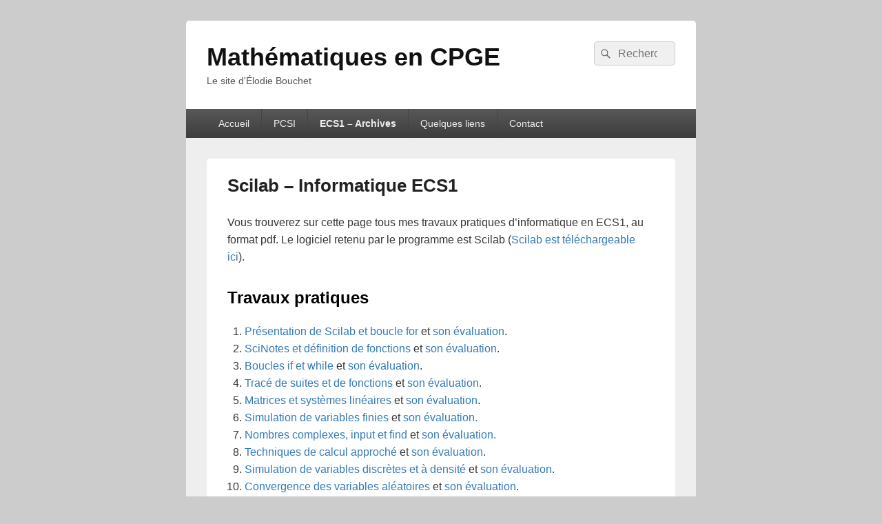

--- FILE ---
content_type: text/css
request_url: https://mathematiques.elodiebouchet.fr/wp-content/cache/wpo-minify/1765639860/assets/wpo-minify-header-17cd1a66.min.css
body_size: 14408
content:
html,body,div,span,applet,object,iframe,h1,h2,h3,h4,h5,h6,p,blockquote,pre,a,abbr,acronym,address,big,cite,code,del,dfn,em,font,ins,kbd,q,s,samp,small,strike,strong,sub,sup,tt,var,dl,dt,dd,ol,ul,li,fieldset,form,label,legend,table,caption,tbody,tfoot,thead,tr,th,td{border:0;font-family:inherit;font-size:100%;font-style:inherit;font-weight:inherit;margin:0;outline:0;padding:0;vertical-align:baseline}:focus{outline:0}body{background:#fff;line-height:1}ol,ul{list-style:none}table{border-collapse:separate;border-spacing:0}caption,th,td{font-weight:400;text-align:left}blockquote:before,blockquote:after,q:before,q:after{content:""}blockquote,q{quotes:"" ""}a img{border:0}article,aside,details,figcaption,figure,footer,header,hgroup,menu,nav,section{display:block}figure{margin:0}button,html input[type="button"],input[type="reset"],input[type="submit"]{-webkit-appearance:button;cursor:pointer}.site{width:1000px}#sidebar-header-top{width:100%}#primary{float:left;width:590px}#secondary{width:320px}#secondary,#sidebar-header-right{float:right}.left-sidebar #primary{float:right}.left-sidebar #secondary{float:left}#hgroup{display:block}.no-sidebar #primary,.woocommerce-nosidebar #primary,.error404 #primary{margin:0;width:100%}.no-sidebar #content,.woocommerce-nosidebar #content{position:relative;width:auto}.one-column .site{width:740px}.one-column #slider-wrap a{padding:20px}.one-column #nav-slider .nav-previous,.one-column #nav-slider .nav-next{top:140px}.one-column #nav-slider .nav-previous{left:20px}.one-column #nav-slider .nav-next{right:20px}.one-column.no-sidebar .entry-header,.one-column.no-sidebar .entry-content,.one-column.no-sidebar .entry-summary,.one-column.no-sidebar .post footer,.one-column.no-sidebar #comments{width:auto}.no-sidebar .single-attachment .entry-header,.no-sidebar .image-attachment .entry-content{margin:0 auto;width:auto}.no-sidebar .image-attachment .entry-description{padding:1em 0 0;text-align:center}.error404 #primary{float:none;margin:0}.error404 #primary #content{margin:0 3%;width:auto}.alignleft{display:inline;float:left;margin-right:2em}.alignright{display:inline;float:right;margin-left:2em}.aligncenter{clear:both;display:block;margin-left:auto;margin-right:auto}.wp-block-archives.aligncenter,.wp-block-categories.aligncenter,.wp-block-latest-posts.aligncenter{list-style-position:inside;text-align:center}#site-generator .copyright,#site-generator .powered{width:470px}.site{margin:30px auto}#main,#supplementary,#footer-instagram{padding:30px 30px 0}#header-content,#access div,#access-secondary div,#access-footer div{margin:0 30px}#header-content{padding:30px 0}.page-header,.commentlist>li.comment,.commentlist .pingback,#respond,.commentlist .children li.comment{padding:30px}#slider-wrap a,#slider-wrap .featured-img span,.one-column #slider-wrap a,.one-column #slider-wrap .featured-img span{padding:10px}#slider-wrap .featured-text,.one-column #slider-wrap .featured-text{padding:0 10px 10px}.breadcrumbs{padding:10px 25px}#slider,.hentry,.post-navigation,.breadcrumbs,.no-results,#author-info,#disqus_thread,#content .error404,.page-header,p,ul,ol,.home #content nav,.archive #content nav,.search-results #content nav,.widget,.commentlist>li.comment,.commentlist .pingback,#respond,#supplementary .widget,.wp-block-quote,.wp-block-quote.is-large,.wp-block-quote.is-style-large,.wp-block-audio figcaption,.wp-block-button,.wp-block-pullquote{margin-bottom:30px}.commentlist #respond,.commentlist .children li.comment{margin-top:30px}.hentry,.post-navigation,.no-sidebar.full-width .hentry,.one-column.no-sidebar .hentry,.no-results,#author-info,#disqus_thread,#content .error404{padding:10px 30px 30px}.entry-title{padding:10px 0 5px}ul,ol{margin-left:25px}.wp-block-gallery,.wp-block-latest-posts.is-grid{margin-left:0}#site-generator{padding:25px 30px}#comments-title{padding-bottom:30px}.entry-content,.entry-summary{padding-top:30px}#nav-single{padding-bottom:10px}#access ul.menu,#access-secondary ul.menu,#access-footer ul.menu{margin:0;padding:0}.widget{padding:10px}.widget-title{margin:0 -10px 10px;padding:0 10px 10px}.no-sidebar .hentry{padding:50px}.one-column #slider-wrap .featured-text{padding:0 20px 20px}#content .entry-summary img{margin-bottom:1em}#footer-instagram .widget,#footer-instagram .widget ul{margin:0}body,button,input,select,textarea{color:#373737;font-family:"Helvetica Neue",Helvetica,Arial,sans-serif;font-size:16px;font-weight:300;line-height:1.62em}body{background:#ccc}.site{background:#eee;-moz-border-radius:5px;border-radius:5px}h1,h2,h3,h4,h5,h6{clear:both;line-height:1.4}hr{background-color:#ccc;border:0;height:1px;margin-bottom:2em}.wp-block-separator{border:none;margin:30px auto}ul{list-style:disc}ol{list-style-type:decimal}ol ol{list-style:upper-alpha}ol ol ol{list-style:lower-roman}ol ol ol ol{list-style:lower-alpha}ul ul,ol ol,ul ol,ol ul{margin-bottom:0}dl{margin:0 2em}dt{font-weight:700}dd{margin-bottom:2em}strong{font-weight:700}cite,em,i{font-style:italic}blockquote{font-family:Georgia,"Bitstream Charter",serif;font-style:italic;font-weight:400;margin:0 3em}.wp-block-quote.is-large,.wp-block-quote.is-style-large{padding:0 2em}blockquote em,blockquote i,blockquote cite{font-style:normal}blockquote cite{color:#666;font:13px "Helvetica Neue",Helvetica,Arial,sans-serif;font-weight:300;letter-spacing:.05em;text-transform:uppercase}.wp-block-quote cite,.wp-block-quote footer,.wp-block-quote__citation,.wp-block-audio figcaption{color:#666}.wp-block-audio figcaption{margin-top:0;font-size:14px}pre{background:#f4f4f4;font:13px "Courier 10 Pitch",Courier,monospace;line-height:1.5;margin-bottom:2em;overflow:auto;padding:2em}code,kbd{font:13px Monaco,Consolas,"Andale Mono","DejaVu Sans Mono",monospace}abbr,acronym,dfn{border-bottom:1px dotted #666;cursor:help}address{display:block;margin:0 0 2em}ins{background:none;text-decoration:none}sup,sub{font-size:10px;height:0;line-height:1;position:relative;vertical-align:baseline}sup{bottom:1ex}sub{top:.5ex}input[type=text],input[type=email],input[type=url],input[type=password],textarea{background:#fafafa;-moz-box-shadow:inset 0 1px 1px rgb(0 0 0 / .1);-webkit-box-shadow:inset 0 1px 1px rgb(0 0 0 / .1);box-shadow:inset 0 1px 1px rgb(0 0 0 / .1);border:1px solid #ccc;color:#888;max-width:97%}input[type=text]:focus,input[type=email]:focus,input[type=url]:focus,textarea:focus{color:#373737}textarea{padding-left:3px;width:98%}input[type=text],input[type=email],input[type=url]{padding:3px}select{-webkit-box-sizing:border-box;-moz-box-sizing:border-box;box-sizing:border-box;max-width:100%}a{color:#337ab7;text-decoration:none}a:focus,a:active,a:hover{text-decoration:underline}.displayblock{display:block}.displaynone{display:none}.search-submit:before,a#scrollup,.dropdown-toggle:after{-moz-osx-font-smoothing:grayscale;-webkit-font-smoothing:antialiased;display:inline-block;font-family:"Genericons";font-size:16px;font-style:normal;font-variant:normal;font-weight:400;line-height:1;speak:none;text-align:center;text-decoration:inherit;text-transform:none;vertical-align:top}.assistive-text,.screen-reader-text{clip:rect(1px,1px,1px,1px);height:1px;overflow:hidden;position:absolute!important;width:1px;word-wrap:normal!important}.site .skip-link{background-color:#f1f1f1;box-shadow:0 0 1px 1px rgb(0 0 0 / .2);color:#21759b;display:block;font:bold 14px/normal "Helvetica Neue",Helvetica,Arial,sans-serif;left:-9999em;outline:none;padding:15px 23px 14px;text-decoration:none;text-transform:none;top:-9999em}.logged-in .site .skip-link{box-shadow:0 0 2px 2px rgb(0 0 0 / .6);font:bold 14px/normal "Helvetica Neue",Helvetica,Arial,sans-serif}.site .skip-link:focus{clip:auto;height:auto;left:6px;top:7px;width:auto;z-index:100000}.clearfix:after{visibility:hidden;display:block;font-size:0;content:" ";clear:both;height:0}.clearfix{display:inline-block}* html .clearfix{height:1%}.clearfix{display:block}.clear{clear:both}.widget:after{content:"\0020";display:block;height:0;clear:both;visibility:hidden}#ie7 .social-profile ul{display:block;height:1%;overflow:hidden}#ie7 .social-profile ul li{padding-bottom:10px}#branding{background-color:#fff;position:relative;z-index:51;-moz-border-radius:5px 5px 0 0;border-radius:5px 5px 0 0}#site-header-image img{width:100%}#site-title{padding:0;font-size:36px;line-height:46px;margin:0}#site-title a{color:#111;font-weight:700;text-decoration:none}#site-title a:hover,#site-title a:focus,#site-title a:active{color:#1982d1}#site-description{color:#555;font-size:14px;line-height:1.62em;margin:0}.logo-wrap{clear:both;display:inline-block;float:left;max-width:100%}#branding img{height:auto;max-width:100%}#site-logo{line-height:0}#branding #site-logo img{margin:0}#site-header-image{display:block;line-height:0;text-align:center}.header-image-top #site-header-image .img{border-radius:5px 5px 0 0}#access,#access-footer{background:#3d3d3d;background:-moz-linear-gradient(#585858,#3d3d3d);background:-o-linear-gradient(#585858,#3d3d3d);background:-webkit-gradient(linear,0% 0%,0% 100%,from(#585858),to(#3d3d3d));background:-webkit-linear-gradient(#585858,#3d3d3d);clear:both;display:block;float:left;margin:0 auto;width:100%}#access ul.menu,#access-secondary ul.menu,#access-footer ul.menu{font-size:14px;list-style:none}#access ul.menu li,#access-secondary ul.menu li{border-left:1px solid #444;float:left;position:relative}#access ul.menu a,#access-secondary ul.menu a,#access-footer ul.menu a{color:#eee;line-height:3em;padding:0 1.2125em;text-decoration:none}#access ul.menu a,#access-secondary ul.menu a,#access-footer ul.menu a{display:block}#access ul.menu ul,#access-secondary ul.menu ul{-moz-box-shadow:0 3px 3px rgb(0 0 0 / .2);-webkit-box-shadow:0 3px 3px rgb(0 0 0 / .2);box-shadow:0 3px 3px rgb(0 0 0 / .2);float:left;margin:0;position:absolute;top:3em;left:-999em;list-style:none;width:188px;z-index:99999}#access ul.menu ul ul,#access-secondary ul.menu ul ul{top:0}#access ul.menu ul a,#access-secondary ul.menu ul a{background:#f9f9f9;border-bottom:1px dotted #ccc;color:#444;font-size:13px;font-weight:400;height:auto;line-height:1.4em;padding:10px;width:168px}#access ul.menu li:first-child,#access ul.menu ul li,#access-secondary ul.menu li:first-child,#access-secondary ul.menu ul li{border:none}#access ul.menu li:hover>a,#access ul.menu a:focus,#access-secondary ul.menu li:hover>a,#access-secondary ul.menu a:focus,#access-footer ul.menu a:hover,#access-footer ul.menu a:focus{background:#e5e5e5;background:-moz-linear-gradient(#f9f9f9,#e5e5e5);background:-o-linear-gradient(#f9f9f9,#e5e5e5);background:-webkit-gradient(linear,0% 0%,0% 100%,from(#f9f9f9),to(#e5e5e5));background:-webkit-linear-gradient(#f9f9f9,#e5e5e5);filter:progid:DXImageTransform.Microsoft.gradient(startColorstr='#f9f9f9',endColorstr='#e5e5e5');color:#373737}#access ul.menu li:hover>ul,#access ul.menu li.focus>ul,#access-secondary ul.menu li:hover>ul,#access-secondary ul.menu li.focus>ul{left:0;right:auto}#access ul.menu ul li:hover>ul,#access ul.menu ul li.focus>ul,#access-secondary ul.menu ul li:hover>ul,#access-secondary ul.menu ul li.focus>ul{left:100%;right:auto}#access .menu .current-menu-item>a,#access .menu .current-menu-ancestor>a,#access .menu .current_page_item>a,#access .menu .current_page_ancestor>a,#access-secondary .menu .current-menu-item>a,#access-secondary .menu .current-menu-ancestor>a,#access-secondary .menu .current_page_item>a,#access-secondary .menu .current_page_ancestor>a,#access-footer ul.menu .current-menu-item a{font-weight:700}#access-secondary{background-color:#e6e6e6;clear:both;display:block;float:left;margin:0 auto;width:100%}#access-secondary ul.menu{font-size:13px}#access-secondary ul.menu li{border-left:1px solid #dedede}#access-secondary ul.menu a{color:#373737;line-height:2.5em}#access-secondary ul.menu ul{list-style:none;top:2.5em}#access-secondary ul.menu ul a{line-height:1.5em}#access-secondary ul.menu ul ul{top:0}#access-footer{margin-bottom:0}#access-footer ul.menu li{border-left:1px solid #444;float:left}#access-footer ul.menu ul{border-left:1px solid #444;display:inline;float:left;list-style:none outside none;margin:0}#access-secondary ul.menu li:first-child,#access-footer ul.menu li:first-child{border:none}.dropdown-toggle{display:none}#access ul.menu ul a,#access-secondary ul.menu ul a{box-sizing:content-box}.searchform{position:relative}#branding .searchform{float:right}.search-field{background-color:#f0f0f0;border:1px solid #ccc;border-radius:5px;-webkit-border-radius:5px;-webkit-appearance:none;-webkit-box-sizing:border-box;-moz-box-sizing:border-box;box-sizing:border-box;color:#222;padding:4px 10px 4px 34px;width:100%}#branding .search-field{-webkit-box-sizing:content-box;-moz-box-sizing:content-box;box-sizing:content-box;float:right;-webkit-transition-duration:400ms;-webkit-transition-property:width,background;-webkit-transition-timing-function:ease;-moz-transition-duration:400ms;-moz-transition-property:width,background;-moz-transition-timing-function:ease;-o-transition-duration:400ms;-o-transition-property:width,background;-o-transition-timing-function:ease;width:72px}.search-field:focus{background-color:#f9f9f9;color:#111}#branding .search-field:focus{width:196px}.search-submit:hover,.search-submit:focus{background-color:#337ab7;border-radius:5px 0 0 5px;-webkit-border-radius:5px 0 0 5px;color:#fff}.search-submit{background:#fff0 none;border:none;bottom:0;color:#666;cursor:pointer;overflow:hidden;padding:0;position:absolute;top:0;left:0;width:30px}.search-submit:before{content:"\f400";font-size:18px;left:2px;line-height:32px;position:relative;width:30px}#main{background-color:#eee;clear:both}.page-header,.breadcrumbs{background-color:#fff;border-bottom:2px solid #ccc;-moz-border-radius:5px;border-radius:5px}.breadcrumbs{font-size:14px}.page-header .page-title,.page-header p{margin:0}.page-title{color:#666;font-size:16px;font-weight:700;letter-spacing:.1em;line-height:18px;margin:0 0 2em;text-transform:uppercase}.page-title a{font-size:12px;font-weight:700;letter-spacing:0;text-transform:none}.hentry,.post-navigation,.no-results,#author-info,#disqus_thread,#content .error404{background-color:#fff;border-bottom:2px solid #ccc;-moz-border-radius:5px;border-radius:5px;position:relative;width:auto;word-wrap:break-word}#site-generator{word-wrap:break-word}.blog .sticky .entry-header .entry-meta{clip:rect(1px 1px 1px 1px);clip:rect(1px,1px,1px,1px);position:absolute!important}.entry-title{clear:both;font-size:26px;font-weight:700;line-height:1.5em}.entry-title,.entry-title a{color:#222;text-decoration:none}.entry-title a:hover,.entry-title a:focus,.entry-title a:active{color:#1982d1}.entry-meta{color:#666;clear:both;font-size:12px;line-height:18px}.entry-meta a{font-weight:700}.entry-meta .post-updated{clear:both;display:block}.page .entry-content,.error404 .entry-content{padding:1em 0 0}.entry-content h1{font-size:26px}.entry-content h2{font-size:24px}.entry-content h3{font-size:22px;font-weight:700;margin:0 0 .8125em}.entry-content h4{font-size:20px;margin:0 0 .5em}.entry-content h5{font-size:18px}.entry-content h6{font-size:16px}.entry-content h1,.entry-content h2,.comment-content h1,.comment-content h2{color:#000;font-weight:700;margin:0 0 .8125em}.wp-block-quote:not(.is-large):not(.is-style-large),.wp-block-pullquote{border-color:#000}.comment-content h3{font-size:10px;letter-spacing:.1em;line-height:2.6em;text-transform:uppercase}.entry-content .has-small-font-size{font-size:14px}.entry-content .has-normal-font-size,.wp-block-quote.is-large cite,.wp-block-quote.is-large footer,.wp-block-quote.is-style-large cite,.wp-block-quote.is-style-large footer{font-size:16px}.entry-content .has-large-font-size,.wp-block-quote.is-large p,.wp-block-quote.is-style-large p{font-size:24px}.entry-content .has-huge-font-size{font-size:26px}table,th,td,.mce-item-table,.mce-item-table th,.mce-item-table td,.wp-block-table,.wp-block-table td,.wp-block-table th{border:1px solid #ccc}table,.mce-item-table,.wp-block-table{border-collapse:separate;border-spacing:0;border-width:1px 0 0 1px;margin:0 0 28px;width:100%}table th,.mce-item-table th,table caption,.wp-block-table th,.wp-block-table caption{border-width:0 1px 1px 0;font-weight:700;padding:7px;text-align:left;vertical-align:baseline}table td,.mce-item-table td,.wp-block-table td{border-width:0 1px 1px 0;padding:7px;vertical-align:baseline}.entry-content #s{width:75%}.comment-content ul,.comment-content ol{margin-bottom:2em}.comment-content ul ul,.comment-content ol ol,.comment-content ul ol,.comment-content ol ul{margin-bottom:0}.page-link{clear:both;display:block;float:right;margin:0 0 2em}.entry-meta .edit-link a,.commentlist .edit-link a{background:#eee;-moz-border-radius:3px;border-radius:3px;color:#666;float:right;font-size:12px;line-height:1.5em;font-weight:300;text-decoration:none;padding:0 8px}.no-sidebar .entry-header,.no-sidebar .entry-content,.no-sidebar .entry-summary,.no-sidebar .post footer,.error404 .entry-header,.error404 .entry-content{margin:0 auto;width:660px}.no-sidebar.full-width .entry-header,.no-sidebar.full-width .entry-content,.no-sidebar.full-width .entry-summary,.no-sidebar.full-width .post footer,.no-sidebar.full-width .post footer{margin:0;width:100%}.no-sidebar .entry-meta .edit-link a{margin:.35em}.entry-meta .edit-link a:hover,.commentlist .edit-link a:hover,.entry-meta .edit-link a:focus,.commentlist .edit-link a:focus{background:#888;color:#fff}.entry-content .edit-link{clear:both;display:block}a.more-link{white-space:nowrap}.wp-caption{background-color:#eee;-webkit-box-sizing:border-box;-moz-box-sizing:border-box;box-sizing:border-box;margin-top:.4em;margin-bottom:2em;max-width:100%;padding:9px}.wp-caption img[class*="wp-image-"]{display:block;margin:0}.wp-caption .wp-caption-text{color:#666;font-family:Georgia,serif;font-size:12px;margin-bottom:.2em;padding:10px 0 0 40px;position:relative}.wp-caption .wp-caption-text:before{color:#666;content:'\2014';font-size:14px;font-style:normal;font-weight:700;margin-right:5px;position:absolute;left:10px;top:7px}.entry-content img,.comment-content img{max-width:100%;height:auto}.widget img{max-width:100%;text-align:center}img[class*="align"],img[class*="wp-image-"],img[class*="attachment-"]{height:auto}img.size-full,img.size-large,img.wp-post-image{max-width:97.4%;height:auto}.entry-content img.wp-smiley{border:none;margin-bottom:0;margin-top:0;padding:0}img.alignleft,img.alignright,img.aligncenter{margin-bottom:2em}p img{margin-top:.4em}.gallery-caption{color:#666;font-family:Georgia,serif;font-size:12px}#content .gallery{margin:0 auto 2em}#content .gallery a img{border:none}img#wpstats{display:block;margin:0 auto 2em}#content .gallery-item{display:inline-block;margin:0}#content .gallery-columns-5 .gallery-item{padding:0 1%;width:18%}#content .gallery-columns-4 .gallery-item{width:23%;padding:0 1%}#content .gallery-columns-5 .gallery-item img,#content .gallery-columns-4 .gallery-item img,#content .gallery-columns-3 .gallery-item img{padding:6%!important;max-width:86%}#content .gallery-columns-3 .gallery-item{padding:0 1%;width:31.33%}#content .gallery-columns-1 .gallery-item img{max-width:97%}#content .gallery dd.gallery-caption{margin-bottom:1em}.wp-block-gallery .blocks-gallery-image figcaption,.wp-block-gallery .blocks-gallery-item figcaption{-webkit-box-sizing:border-box;-moz-box-sizing:border-box;box-sizing:border-box}img[class*="align"],img[class*="wp-image-"],#content .gallery .gallery-icon img,img.wp-post-image,img.attachment-thumbnail{border:1px solid #ccc;-webkit-box-sizing:border-box;-moz-box-sizing:border-box;box-sizing:border-box;max-width:100%;padding:6px}.wp-caption img{border-color:#eee;padding:0}a:focus img[class*="align"],a:hover img[class*="align"],a:active img[class*="align"],a:focus img[class*="wp-image-"],a:hover img[class*="wp-image-"],a:active img[class*="wp-image-"],#content .gallery .gallery-icon a:focus img,#content .gallery .gallery-icon a:hover img,#content .gallery .gallery-icon a:active img,a:hover img.wp-post-image,a:focus img.wp-post-image,.gallery-thumb a:hover img.attachment-thumbnail,.gallery-thumb a:focus img.attachment-thumbnail{background:#eee;border-color:#bbb}.wp-caption a:focus img,.wp-caption a:active img,.wp-caption a:hover img{background:#fff;border-color:#ccc}embed,iframe,object{max-width:100%}.post-password-required .entry-header .comments-link{margin:2em 0 0}.post-password-required input[type=password]{margin:.8125em 0}.post-password-required input[type=password]:focus{background:#f7f7f7}#author-info{overflow:hidden;padding-top:30px}.archive #author-info{border-bottom:1px solid #ccc;margin:0 0 30px}#author-description p:last-child{margin-bottom:0}#author-avatar{display:inline;float:left;width:13%}#author-avatar img{background:#fff;-moz-border-radius:3px;border-radius:3px;-webkit-box-shadow:0 1px 2px #bbb;-moz-box-shadow:0 1px 2px #bbb;box-shadow:0 1px 2px #bbb;height:auto;max-width:90%;padding:5%}#author-description{display:inline;float:right;width:82%}#author-description h2{color:#000;font-size:15px;font-weight:700;margin:5px 0 10px}#slider{background-color:#555;border-bottom:2px solid #ccc;border-radius:5px;-moz-border-radius:5px;position:relative}#slider-wrap a,#slider-wrap .featured-img span{display:block}#slider-wrap a.more-link{display:inline;padding:0}#slider-wrap img{border:none;display:block;height:auto;margin:0 auto;max-width:100%;padding:0}#slider-wrap a:hover img{background:none;border:none}#slider-wrap .featured-text{color:#fff}#content nav#nav-slider{margin:0;padding:0}#nav-slider img{max-width:33px;height:auto;width:100%}#nav-slider .nav-previous,#nav-slider .nav-next{cursor:pointer;display:block;max-width:33px;opacity:.7;position:absolute;top:106px;width:6%;z-index:50}.no-sidebar.full-width #nav-slider .nav-previous,.no-sidebar.full-width #nav-slider .nav-next,#slider.slider-fullwidth #nav-slider .nav-previous,#slider.slider-fullwidth #nav-slider .nav-next{top:35%}#nav-slider .nav-previous:hover,#nav-slider .nav-next:hover{opacity:10}#nav-slider .nav-previous{left:10px}#nav-slider .nav-next{right:10px}#controllers{display:none}.entry-header .entry-format{color:#666;font-size:10px;font-weight:500;letter-spacing:.1em;line-height:2.6em;position:absolute;text-transform:uppercase;top:0;right:5px}.entry-header #hgroup .entry-title{padding-top:15px}article.format-aside .entry-content,article.format-link .entry-content,article.format-status .entry-content{padding:20px 0 0}article.format-status .entry-content{min-height:65px}.recent-posts .entry-header .entry-format{display:none}.recent-posts .entry-header #hgroup .entry-title{padding-top:0}#content .error404{padding:3em 5%}blockquote.pull{font-size:21px;font-weight:700;line-height:1.6125em;margin:0 0 2em;text-align:center}.wp-block-pullquote{padding:30px 0}.wp-block-pullquote.alignwide,.wp-block-pullquote.alignfull{padding-left:30px;padding-right:30px}.no-sidebar blockquote.pull{margin:0 -22.25% 2em}.pull.alignleft{margin:0 2em 0 0;text-align:right;width:33%}.no-sidebar .pull.alignleft{margin:0 2em 0 -22.25%}.pull.alignright{margin:0 0 0 2em;text-align:left;width:33%}.no-sidebar .pull.alignright{margin:0 -22.25% 0 2em}.no-sidebar blockquote.pull.alignleft,.no-sidebar blockquote.pull.alignright{width:33%}.format-aside .entry-title,.format-aside .entry-header .comments-link{display:none}.no-sidebar .format-aside .entry-title{display:block}.format-aside .entry-content{padding:0}.no-sidebar .format-aside .entry-content{padding:2em 0 0}.format-link .entry-title,.format-link .entry-header .comments-link{display:none}.no-sidebar .format-link .entry-title{display:block}.format-link .entry-content{padding:0}.no-sidebar .format-link .entry-content{padding:2em 0 0}.format-gallery .gallery-thumb{float:left;display:block;margin:.375em 2em 0 0}.format-status .entry-title,.format-status .entry-header .comments-link{display:none}.no-sidebar .format-status .entry-title{display:block}.format-status .entry-content{padding:0}.no-sidebar .format-status .entry-content{padding:2em 0 0}.format-status img.avatar{-moz-border-radius:3px;border-radius:3px;-webkit-box-shadow:0 1px 2px #ccc;-moz-box-shadow:0 1px 2px #ccc;box-shadow:0 1px 2px #ccc;float:left;margin:4px 10px 2px 0;padding:0}.format-quote blockquote{color:#555;font-size:17px;margin:0}.indexed.format-image .entry-header{min-height:61px}.indexed.format-image .entry-content{background-color:#eee;padding-top:0}.indexed.format-image p,.indexed.format-image p img{margin:0}.indexed.format-image footer.entry-meta{background:#ccc;margin-top:-7px;padding:20px;overflow:hidden}.indexed.format-image div.entry-meta{display:inline-block;float:left;width:35%}.indexed.format-image div.entry-meta+div.entry-meta{float:none;width:65%}.indexed.format-image .entry-meta span.cat-links,.indexed.format-image .entry-meta span.tag-links,.indexed.format-image .entry-meta span.comments-link{display:block}.indexed.format-image footer.entry-meta a{color:#444}.indexed.format-image footer.entry-meta a:hover{color:#fff}#content .indexed.format-image img{border:none;max-width:100%;padding:0}.indexed.format-image .wp-caption{background:none;margin-bottom:0}.indexed.format-image .wp-caption .wp-caption-text{color:#666}.indexed.format-image .wp-caption .wp-caption-text:before{color:#444}.indexed.format-image a:hover img{opacity:.8}.chat-transcript{background-color:#f4f4f4;margin-bottom:2em;padding:2em 2em .1em}.chat-row{clear:both}.chat-author cite{font-weight:700;text-transform:uppercase}.error404 #main .searchform{background:#f9f9f9;border:1px solid #ccc;border-width:1px 0;overflow:hidden;padding:2em 8.9%}.error404 #main #s{display:block;margin:0 auto;width:85%}.error404 #main .widget{clear:none;float:left;margin-right:3.7%;width:30.85%}.error404 #main .widget_archive{margin-right:0}.error404 #main .widget_tag_cloud{float:none;margin-right:0;width:100%}.error404 .widgettitle{font-size:10px;letter-spacing:.1em;line-height:2.6em;text-transform:uppercase}h1.showcase-heading{color:#666;font-size:10px;font-weight:500;letter-spacing:.1em;line-height:2.6em;text-transform:uppercase}article.intro{background:#f9f9f9;border-bottom:none;margin:-1.855em -8.9% 2em;padding:0 8.9%}article.intro .entry-title{display:none}article.intro .entry-content{color:#111;font-size:16px;padding:2em 0 .625em}section.featured-post{float:left;margin:-2em -8.9% 2em;padding:2em 8.9% 0;position:relative;width:100%}section.featured-post .hentry{border:none;color:#666;margin:0}section.featured-post .entry-meta{clip:rect(1px 1px 1px 1px);clip:rect(1px,1px,1px,1px);position:absolute!important}section.featured-post .attachment-small-feature{float:right;height:auto;margin:0 -8.9% 2em 0;max-width:59%;position:relative;right:-15px}section.featured-post.small{padding-top:0}section.featured-post .attachment-small-feature:hover,section.featured-post .attachment-small-feature:focus,section.featured-post .attachment-small-feature:active{opacity:.8}article.feature-image.small{float:left;margin:0 0 2em;width:45%}article.feature-image.small .entry-title{line-height:1.2em}article.feature-image.small .entry-summary{color:#555;font-size:13px}article.feature-image.small .entry-summary p a{background:#222;color:#eee;display:block;left:-23.8%;padding:9px 26px 9px 85px;position:relative;text-decoration:none;top:20px;width:180px;z-index:1}article.feature-image.small .entry-summary p a:hover{background:#1982d1;color:#eee;color:rgb(255 255 255 / .8)}section.feature-image.large{border:none;max-height:288px;padding:0;width:100%}section.feature-image.large .showcase-heading{display:none}section.feature-image.large .hentry{border-bottom:none;left:9%;margin:2em 9% 0 0;position:absolute;top:0}article.feature-image.large .entry-title a{background:#222;background:rgb(0 0 0 / .8);-moz-border-radius:3px;border-radius:3px;color:#fff;display:inline-block;font-weight:300;padding:.2em 20px}section.feature-image.large:hover .entry-title a,section.feature-image.large .entry-title:hover a{background:#eee;background:rgb(255 255 255 / .8);color:#222}article.feature-image.large .entry-summary{display:none}section.feature-image.large img{display:block;height:auto;max-width:117.9%;padding:0 0 6px}.featured-posts{border-bottom:1px solid #ccc;display:block;height:328px;margin:2em -8.9% 20px;max-width:1000px;padding:0;position:relative;overflow:hidden}.featured-posts .showcase-heading{padding-left:8.9%}.featured-posts section.featured-post{background:#fff;height:288px;left:0;margin:0;position:absolute;top:30px;width:auto}.featured-posts section.featured-post.large{max-width:100%;overflow:hidden}.featured-posts section.featured-post{-webkit-transition-duration:200ms;-webkit-transition-property:opacity,visibility;-webkit-transition-timing-function:ease;-moz-transition-duration:200ms;-moz-transition-property:opacity,visibility;-moz-transition-timing-function:ease}.featured-posts section.featured-post{opacity:0;visibility:hidden}.featured-posts #featured-post-1{opacity:1;visibility:visible}.featured-post .feature-text:after,.featured-post .feature-image.small:after{content:' ';background:-moz-linear-gradient(top,#fff0 0%,rgb(255 255 255) 100%);background:-webkit-gradient(linear,left top,left bottom,color-stop(0%,#fff0),color-stop(100%,rgb(255 255 255)));background:-webkit-linear-gradient(top,#fff0 0%,rgb(255 255 255) 100%);background:-o-linear-gradient(top,#fff0 0%,rgb(255 255 255) 100%);background:-ms-linear-gradient(top,#fff0 0%,rgb(255 255 255) 100%);filter:progid:DXImageTransform.Microsoft.gradient(startColorstr='#00ffffff',endColorstr='#ffffff',GradientType=0);background:linear-gradient(top,#fff0 0%,rgb(255 255 255) 100%);width:100%;height:45px;position:absolute;top:230px}.featured-post .feature-image.small:after{top:253px}#content .feature-slider{top:5px;right:8.9%;overflow:visible;position:absolute}.feature-slider ul{list-style-type:none;margin:0}.feature-slider li{float:left;margin:0 6px}.feature-slider a{background:#3c3c3c;background:rgb(60 60 60 / .9);-moz-border-radius:12px;border-radius:12px;-webkit-box-shadow:inset 1px 1px 5px rgb(0 0 0 / .5),inset 0 0 2px rgb(255 255 255 / .5);-moz-box-shadow:inset 1px 1px 5px rgb(0 0 0 / .5),inset 0 0 2px rgb(255 255 255 / .5);box-shadow:inset 1px 1px 5px rgb(0 0 0 / .5),inset 0 0 2px rgb(255 255 255 / .5);display:block;width:14px;height:14px}.feature-slider a.active{background:#1982d1;-webkit-box-shadow:inset 1px 1px 5px rgb(0 0 0 / .4),inset 0 0 2px rgb(255 255 255 / .8);-moz-box-shadow:inset 1px 1px 5px rgb(0 0 0 / .4),inset 0 0 2px rgb(255 255 255 / .8);box-shadow:inset 1px 1px 5px rgb(0 0 0 / .4),inset 0 0 2px rgb(255 255 255 / .8);cursor:default;opacity:.5}section.recent-posts{padding:0 0 2em}section.recent-posts .hentry{border:none;margin:0}section.recent-posts .other-recent-posts{border-bottom:1px solid #ccc;list-style:none;margin:0}section.recent-posts .other-recent-posts li{padding:.3125em 0;position:relative}section.recent-posts .other-recent-posts .entry-title{border-top:1px solid #ccc;font-size:17px}section.recent-posts .other-recent-posts a[rel="bookmark"]{color:#373737;float:left;max-width:84%}section.recent-posts .other-recent-posts a[rel="bookmark"]:after{content:'-';color:#fff0;font-size:11px}section.recent-posts .other-recent-posts .comments-link a,section.recent-posts .other-recent-posts .comments-link>span{border-bottom:2px solid #999;bottom:-2px;color:#444;display:block;font-size:10px;font-weight:500;line-height:2.76333em;padding:.3125em 0 .3125em 1em;position:absolute;right:0;text-align:right;text-transform:uppercase;z-index:1}section.recent-posts .other-recent-posts .comments-link>span{border-color:#bbb;color:#888}section.recent-posts .other-recent-posts .comments-link a:hover{color:#1982d1;border-color:#1982d1}section.recent-posts .other-recent-posts li:after{clear:both;content:'.';display:block;height:0;visibility:hidden}.image-attachment div.attachment{background:f9f9f9;overflow:hidden;text-align:center}.image-attachment div.attachment img{display:block;height:auto;margin:0 auto 2em;max-width:100%}.image-attachment div.attachment a img{border:1px solid #ccc;display:block;height:auto;margin:0 auto;max-width:97%;padding:1%}.image-attachment div.attachment a:focus img,.image-attachment div.attachment a:hover img,.image-attachment div.attachment a:active img{border-color:#bbb;background:#eee}.image-attachment .entry-caption p{font-size:10px;letter-spacing:.1em;line-height:2.6em;margin:0 0 2.6em;text-transform:uppercase}#content nav{clear:both;overflow:hidden}#content nav a{display:inline-block;font-size:12px;font-weight:700;line-height:2.2em}#nav-above{padding:0 0 1.625em}#nav-above{display:none}.paged #nav-above{display:block}.nav-previous{float:left;width:50%}.nav-next{float:right;text-align:right;width:50%}.post-navigation .nav-previous,.post-navigation .nav-next{margin-top:20px}.post-navigation .post-title{clear:both;display:block;font-size:13px}.post-navigation a{color:#373737;text-decoration:none}.post-navigation a:hover,.post-navigation a:focus{color:#337ab7}#content nav .meta-nav{font-weight:400}#nav-below .wp-pagenavi{float:right}#nav-below .wp-pagenavi a,#nav-below .wp-pagenavi span,#nav-below #wp_page_numbers ul li a,.page-link span,.page-link a span{border:none;float:left;height:32px;background:#ddd;color:#555;text-align:center;font-size:14px;line-height:30px;display:block;padding:0 12px;text-decoration:none}#nav-below .wp-pagenavi a,#nav-below .wp-pagenavi span,.page-link span{margin:0 0 0 10px}#nav-below .wp-pagenavi span.pages,.page-link span.pages{color:#555;background:none;padding:2px 0 0 0}#nav-below .wp-pagenavi a:hover,#nav-below #wp_page_numbers ul li a:hover,#nav-below .wp-pagenavi a:focus,#nav-below #wp_page_numbers ul li a:focus,.page-link a span:hover,.page-link a span:focus{background:#444;color:#fff}#nav-below .wp-pagenavi span.current,#nav-below #wp_page_numbers ul li.active_page a,.page-link span{background:#444;color:#fff;font-weight:400}#nav-below #wp_page_numbers{background:none repeat scroll 0 0 #fff0;float:right;margin:0;width:auto}#nav-below #wp_page_numbers ul{border:none;list-style:none}#nav-below #wp_page_numbers ul li{color:#aaa;float:left;font-size:12px;line-height:30px;margin-left:10px}#nav-below #wp_page_numbers ul li.page_info{background:none;border:none}#nav-single{float:right;position:relative;right:3%;text-align:right;top:20px;z-index:1}#nav-single .nav-previous,#nav-single .nav-next{float:none;width:auto}#nav-single .nav-next{padding-left:.5em}.widget-area{font-size:13px;line-height:1.62em}.widget{background-color:#fff;border-bottom:2px solid #ccc;-moz-border-radius:5px;border-radius:5px;clear:both}.sidebar-top .widget_catchbox_social_widget{margin-bottom:1em}.sidebar-top .widget:last-child{margin-bottom:0}#secondary .widget_catchbox_social_widget{padding:1em 1em .2em}.sidebar-top .widget{background-color:#fff0;border:none;border-radius:0;float:right;padding:0}.widget-title{border-bottom:2px solid #ccc;color:#222;font-size:16px;font-weight:700;letter-spacing:.1em}.sidebar-top .widget-title{border:none;margin:0;padding-left:0;padding-right:0}.widget-title a{color:#222;font-size:16px;font-weight:700}.widget-title a:hover{text-decoration:none}.widget .paddingtop{display:block;padding-top:.5em}.widget ul{font-size:15px;margin:0 0 0 1em}.widget ul ul{margin-left:1.5em}.widget ul li{font-size:13px}.widget a{font-weight:400;text-decoration:none}.widget a:hover,.widget a:focus,.widget a:active{text-decoration:underline}.widget_search #s{width:87%}.widget_search #searchsubmit{background:#ccc;border:1px solid #ccc;-webkit-box-shadow:inset 0 -1px 1px rgb(0 0 0 / .09);-moz-box-shadow:inset 0 -1px 1px rgb(0 0 0 / .09);box-shadow:inset 0 -1px 1px rgb(0 0 0 / .09);color:#888;font-size:13px;line-height:25px;position:relative;top:-2px}.widget_search #searchsubmit:active{background:#1982d1;border-color:#0861a5;-webkit-box-shadow:inset 0 1px 1px rgb(0 0 0 / .1);-moz-box-shadow:inset 0 1px 1px rgb(0 0 0 / .1);box-shadow:inset 0 1px 1px rgb(0 0 0 / .1);color:#bfddf3}.widget_twitter li{margin-bottom:14px}.widget_twitter .timesince{display:block;font-size:11px;margin-right:-10px;text-align:right}.widget_image img{height:auto;max-width:100%}.widget_calendar #wp-calendar{color:#111;width:100%;text-align:center}.widget_calendar #wp-calendar caption,.widget_calendar #wp-calendar td,.widget_calendar #wp-calendar th{text-align:center}.widget_calendar #wp-calendar caption{font-size:11px;font-weight:500;padding:5px 0 3px 0;text-transform:uppercase}.widget_calendar #wp-calendar th{background:#fcfcfc;border-top:1px solid #ccc;border-bottom:1px solid #ccc;font-weight:700;font-size:14px;padding:3px 0}.widget_calendar #wp-calendar tfoot td{background:#fefefe;border-top:1px solid #ccc;border-bottom:1px solid #ccc;font-size:14px;padding:3px 0}.widget_calendar #wp-calendar a{font-weight:700}.catch-instagram-feed-gallery-widget-wrapper.default .button{font-size:14px;padding:10px 30px}.catch-instagram-feed-gallery-widget-wrapper.default .button{background-color:#444;border-color:#444;color:#fff}.catch-instagram-feed-gallery-widget-wrapper.default .button:hover,.catch-instagram-feed-gallery-widget-wrapper.default .button:focus{background-color:#000;border-color:#444}#comments-title{color:#222;font-size:14px;font-weight:700}#comments-title span{text-transform:uppercase}.nopassword,.nocomments{color:#aaa;font-size:24px;font-weight:100;margin:26px 0;text-align:center}.commentlist{list-style:none;margin:0 auto;word-wrap:break-word}.content .commentlist,.page-template-sidebar-page-php .commentlist{width:100%}.commentlist>li.comment{background:#fefefe;border:1px solid #ccc;-moz-border-radius:3px;border-radius:3px;position:relative}.commentlist .children{list-style:none;margin:0}.commentlist .children li.comment{border-left:1px solid #ccc;-moz-border-radius:0 3px 3px 0;border-radius:0 3px 3px 0;position:relative}.commentlist .children li.comment .fn{display:block}.comment-meta .fn{font-style:normal}.comment-meta{color:#666;font-size:12px;line-height:2.2em;margin-left:18%}.comment-content{margin-left:18%}.commentlist .children li.comment .comment-meta{line-height:2em;margin-left:14%}.commentlist .children li.comment .comment-content{margin:2em 0 0}.comment-meta a{font-weight:700}.commentlist .avatar{-moz-border-radius:3px;border-radius:3px;-webkit-box-shadow:0 1px 2px #ccc;-moz-box-shadow:0 1px 2px #ccc;box-shadow:0 1px 2px #ccc;left:30px;padding:0;position:absolute;top:30px;height:auto;max-width:11%}.commentlist>li.pingback:before{content:''}.commentlist .children .avatar{background:none;-webkit-box-shadow:none;-moz-box-shadow:none;box-shadow:none;left:30px;max-width:10%;padding:0;top:30px}a.comment-reply-link{background:#eee;-moz-border-radius:3px;border-radius:3px;color:#666;display:inline-block;font-size:12px;padding:0 8px;text-decoration:none;margin-top:.5em}a.comment-reply-link:hover,a.comment-reply-link:focus,a.comment-reply-link:active{background:#888;color:#fff}a.comment-reply-link>span{display:inline-block;position:relative;top:-1px}.commentlist>li.bypostauthor{background:#ccc;border-color:#d3d3d3}.commentlist>li.bypostauthor .comment-meta{color:#575757}.commentlist .children>li.bypostauthor{background:#ccc;border-color:#d3d3d3}#respond{background:#ccc;border:1px solid #d3d3d3;-moz-border-radius:3px;border-radius:3px;position:relative;width:auto}.no-sidebar #comments{margin:0 auto;width:68.9%}.no-sidebar.full-width #comments{width:auto}#respond input[type="text"],#respond input[type="email"],#respond input[type="url"],#respond textarea{background:#fff;border:4px solid #eee;-moz-border-radius:5px;border-radius:5px;-webkit-box-shadow:inset 0 1px 3px rgb(204 204 204 / .95);-moz-box-shadow:inset 0 1px 3px rgb(204 204 204 / .95);box-shadow:inset 0 1px 3px rgb(204 204 204 / .95);position:relative;padding:10px;text-indent:80px}#respond .comment-form-author,#respond .comment-form-email,#respond .comment-form-url,#respond .comment-form-comment{position:relative}#respond .comment-form-author label,#respond .comment-form-email label,#respond .comment-form-url label,#respond .comment-form-comment label{background:#eee;-webkit-box-shadow:1px 2px 2px rgb(204 204 204 / .8);-moz-box-shadow:1px 2px 2px rgb(204 204 204 / .8);box-shadow:1px 2px 2px rgb(204 204 204 / .8);color:#555;display:inline-block;font-size:13px;left:4px;min-width:60px;padding:0 10px;position:relative;top:32px;z-index:1}#respond input[type="text"]:focus,#respond input[type="email"]:focus,#respond input[type="url"]:focus,#respond textarea:focus{text-indent:0;z-index:1}#respond textarea{resize:vertical;width:95%}#respond .comment-form-author .required,#respond .comment-form-email .required{color:#bd3500;font-size:22px;font-weight:700;left:75%;position:absolute;top:45px;z-index:1}#respond .comment-notes,#respond .logged-in-as{font-size:13px}#respond p{margin:0}#respond .form-submit{float:right;margin:-20px 0 10px}#respond input#submit{background:#222;border:none;-webkit-border-radius:3px;-moz-border-radius:3px;border-radius:3px;-webkit-box-shadow:0 1px 2px rgb(0 0 0 / .3);-moz-box-shadow:0 1px 2px rgb(0 0 0 / .3);box-shadow:0 1px 2px rgb(0 0 0 / .3);color:#eee;cursor:pointer;font-size:15px;margin:20px 0;padding:5px 42px 5px 22px;position:relative;left:30px;text-shadow:0 -1px 0 rgb(0 0 0 / .3)}#respond input#submit:hover,#respond input#submit:focus,#respond input#submit:active{background:#337ab7;color:#fff}.commentlist #respond{width:auto}#reply-title{color:#373737;font-size:24px;font-weight:700;line-height:30px;margin-bottom:10px}#cancel-comment-reply-link{background-color:#222;border-radius:3px;color:#eee;display:block;font-size:10px;font-weight:400;letter-spacing:.05em;line-height:2.2em;padding:2px 8px;position:absolute;right:0;text-decoration:none;text-transform:uppercase;top:-1em}#cancel-comment-reply-link:focus,#cancel-comment-reply-link:active,#cancel-comment-reply-link:hover{background-color:#337ab7;color:#fff}#respond label{line-height:2.2em}#respond input[type="text"],#respond input[type="email"],#respond input[type="url"]{display:block;height:24px;width:75%}#respond p{font-size:12px}p.comment-form-comment{margin:0}.form-allowed-tags{display:none}#colophon{border-top:1px solid #ccc;clear:both}#supplementary{background-color:#eee;overflow:hidden}#supplementary.two .widget-area{float:left;width:48.5%}#supplementary.two .widget-area+.widget-area{float:right}#supplementary.three .widget-area{float:left;margin-right:3%;width:31.3%}#supplementary.three .widget-area+.widget-area+.widget-area{margin-right:0}#site-generator{background-color:#fff;border-top:1px solid #ccc;border-bottom:2px solid #aaa;clear:both;display:block;-moz-border-radius:0 0 5px 5px;border-radius:0 0 5px 5px;color:#666;font-size:12px;line-height:2.2em;text-align:center}#site-generator a{color:#555;font-weight:700}#site-generator .sep{margin:0 7px}#site-generator .copyright{clear:both;display:inline;float:left;text-align:left}#site-generator .powered{display:inline;float:right;text-align:right}#site-generator .social-profile{clear:both;float:right;padding-bottom:.9em}.social-profile ul{list-style:none;margin:0;padding:0}.social-profile ul li{margin:0 0 10px 10px;float:left}.widget .social-profile{margin-left:-10px}.social-profile ul li a{display:block;background:url(https://mathematiques.elodiebouchet.fr/wp-content/themes/catch-box/images/social-profiles.png) no-repeat right top;width:34px;height:34px;-webkit-border-radius:3px;-moz-border-radius:3px;border-radius:3px;text-indent:-99999px}.social-profile ul li.custom a{background:none #fff0}.social-profile ul li.custom a img{-webkit-border-radius:3px;-moz-border-radius:3px;border-radius:3px;width:34px;height:34px}.social-profile ul li.custom a .icon-static,.social-profile ul li.custom a:hover .icon-hover{display:block}.social-profile ul li.custom a .icon-hover,.social-profile ul li.custom a.has-hover:hover .icon-static{display:none;opacity:1}.social-profile ul li.custom a:hover .icon-static{opacity:.7}.social-profile ul li a:active,.social-profile ul li a:focus{-moz-box-shadow:inset 0 0 6px #000;-webkit-box-shadow:inset 0 0 6px #000;box-shadow:inset 0 0 6px #000}.social-profile ul li.facebook a{background-position:0 0}.social-profile ul li.facebook a:hover,.social-profile ul li.facebook a:focus{background-position:0 -44px}.social-profile ul li.twitter a{background-position:-44px 0}.social-profile ul li.twitter a:hover,.social-profile ul li.twitter a:focus{background-position:-44px -44px}.social-profile ul li.rss a{background-position:-88px 0}.social-profile ul li.rss a:hover,.social-profile ul li.rss a:focus{background-position:-88px -44px}.social-profile ul li.you-tube a{background-position:-132px 0}.social-profile ul li.you-tube a:hover,.social-profile ul li.you-tube a:focus{background-position:-132px -44px}.social-profile ul li.linkedin a{background-position:-176px 0}.social-profile ul li.linkedin a:hover,.social-profile ul li.linkedin a:focus{background-position:-176px -44px}.social-profile ul li.tumblr a{background-position:-220px 0}.social-profile ul li.tumblr a:hover,.social-profile ul li.tumblr a:focus{background-position:-220px -44px}.social-profile ul li.viemo a{background-position:-264px 0}.social-profile ul li.viemo a:hover,.social-profile ul li.viemo a:focus{background-position:-264px -44px}.social-profile ul li.slideshare a{background-position:-264px 0}.social-profile ul li.slideshare a:hover,.social-profile ul li.slideshare a:focus{background-position:-264px -44px}.social-profile ul li.dribbble a{background-position:-308px 0}.social-profile ul li.dribbble a:hover,.social-profile ul li.dribbble a:focus{background-position:-308px -44px}.social-profile ul li.my-space a{background-position:-352px 0}.social-profile ul li.my-space a:hover,.social-profile ul li.my-space a:focus{background-position:-352px -44px}.social-profile ul li.aim a{background-position:-396px 0}.social-profile ul li.aim a:hover,.social-profile ul li.aim a:focus{background-position:-396px -44px}.social-profile ul li.myspace a{background-position:-352px 0}.social-profile ul li.myspace a:hover,.social-profile ul li.myspace a:focus{background-position:-352px -44px}.social-profile ul li.flickr a{background-position:-440px 0}.social-profile ul li.flickr a:hover,.social-profile ul li.flickr a:focus{background-position:-440px -44px}.social-profile ul li.pinterest a{background-position:-484px 0}.social-profile ul li.pinterest a:hover,.social-profile ul li.pinterest a:focus{background-position:-484px -44px}.social-profile ul li.google-plus a{background-position:-528px 0}.social-profile ul li.google-plus a:hover,.social-profile ul li.google-plus a:focus{background-position:-528px -44px}.social-profile ul li.wordpress a{background-position:-572px 0}.social-profile ul li.wordpress a:hover,.social-profile ul li.wordpress a:focus{background-position:-572px -44px}.social-profile ul li.deviantart a{background-position:-616px 0}.social-profile ul li.deviantart a:hover,.social-profile ul li.deviantart a:focus{background-position:-616px -44px}.social-profile ul li.slideshare a{background-position:-660px 0}.social-profile ul li.slideshare a:hover,.social-profile ul li.slideshare a:focus{background-position:-660px -44px}.social-profile ul li.instagram a{background-position:-704px 0}.social-profile ul li.instagram a:hover,.social-profile ul li.instagram a:focus{background-position:-704px -44px}.social-profile ul li.skype a{background-position:-748px 0}.social-profile ul li.skype a:hover,.social-profile ul li.skype a:focus{background-position:-748px -44px}.social-profile ul li.soundcloud a{background-position:-792px 0}.social-profile ul li.soundcloud a:hover,.social-profile ul li.soundcloud a:focus{background-position:-792px -44px}.social-profile ul li.email a{background-position:-837px 0}.social-profile ul li.email a:hover,.social-profile ul li.email a:focus{background-position:-837px -44px}.social-profile ul li.xing a{background-position:-882px 0}.social-profile ul li.xing a:hover,.social-profile ul li.xing a:focus{background-position:-882px -44px}.social-profile ul li.specificfeeds a{background-position:-927px 0}.social-profile ul li.specificfeeds a:hover,.social-profile ul li.specificfeeds a:focus{background-position:-927px -44px}.social-profile ul li.meetup a{background-position:-971px 0}.social-profile ul li.meetup a:hover,.social-profile ul li.meetup a:focus{background-position:-971px -44px}.social-profile ul li.goodreads a{background-position:-1015px 0}.social-profile ul li.goodreads a:hover,.social-profile ul li.goodreads a:focus{background-position:-1015px -44px}.social-profile ul li.github a{background-position:-1059px 0}.social-profile ul li.github a:hover,.social-profile ul li.github a:focus{background-position:-1059px -44px}.social-profile ul li.vk a{background-position:-1103px 0}.social-profile ul li.vk a:hover,.social-profile ul li.vk a:focus{background-position:-1103px -44px}.social-profile ul li.spotify a{background-position:-1148px 0}.social-profile ul li.spotify a:hover,.social-profile ul li.spotify a:focus{background-position:-1148px -44px}.social-profile ul li.tiktok a{background-position:-1192px 0}.social-profile ul li.tiktok a:hover,.social-profile ul li.tiktok a:focus{background-position:-1192px -44px}.social-profile ul li.bluesky a{background-position:-1236px 0}.social-profile ul li.bluesky a:hover,.social-profile ul li.bluesky a:focus{background-position:-1236px -44px}.social-profile ul li.x a{background-position:-1280px 0}.social-profile ul li.x a:hover,.social-profile ul li.x a:focus{background-position:-1280px -44px}.social-profile ul li.threads a{background-position:-1324px 0}.social-profile ul li.threads a:hover,.social-profile ul li.threads a:focus{background-position:-1324px -44px}img#wpstats{display:none}#ie7 article.intro{margin-left:-3%;margin-right:-3%;padding-left:-3%;padding-right:-3%;max-width:1000px}#ie7 section.featured-post{margin-left:-3%;margin-right:-3%;max-width:850px}#ie7 section.recent-posts{margin-right:3%}#content span.wpcf7-not-valid-tip{background:none repeat scroll 0 0 #fff0;border:0 none;color:#ff0018;font-size:12px;left:5px;line-height:12px;padding:2px;top:0}#main #catchbox-woocommerce .product{background-color:#fff0;border:none}#catchbox-woocommerce .hentry{padding:0}#content #catchbox-woocommerce nav a{font-size:1em;font-weight:400;line-height:1}#content #infinite-handle{display:block;padding-bottom:2em;text-align:center;width:100%}#content #infinite-handle span{background:none #fff0;-webkit-border-radius:3px;-moz-border-radius:3px;border-radius:3px;display:block;padding:0}#content #infinite-handle span button{display:inline;font-size:14px;padding:10px 30px;width:100%}#content #infinite-handle span button,.wp-block-button__link{background-color:#444;border-radius:0;color:#fff}#content #infinite-handle span button:hover,#content #infinite-handle span button:focus,.wp-block-button__link:hover,.wp-block-button__link:focus{background-color:#000;text-decoration:none}.wp-block-button__link{font-size:16px}a#scrollup{background-color:#000;bottom:20px;border-radius:5px;-moz-border-radius:5px;-webkit-border-radius:5px;color:#fff;display:none;font-size:24px;padding:5px;position:fixed;right:20px;text-decoration:none;opacity:.5;filter:alpha(opacity=50);z-index:999}a#scrollup:before{content:'\f432'}a#scrollup:hover,a#scrollup:focus{opacity:1;filter:alpha(opacity=100)}.entry-content .alignwide,.entry-content .alignfull{margin-left:-15px;margin-right:-15px;max-width:none}.no-sidebar.full-width .entry-content .alignwide,.no-sidebar.one-column .entry-content .alignwide{margin-left:-15px;margin-right:-15px}.entry-content .alignfull.wp-block-cover,.entry-content .alignwide.wp-block-cover{width:auto}.no-sidebar .entry-content .alignfull{margin-left:calc(-100vw / 2 + 100% / 2);margin-right:calc(-100vw / 2 + 100% / 2);max-width:100vw}@media print{body{background:none!important;font-size:10pt}footer.entry-meta a[rel=bookmark]:link:after,footer.entry-meta a[rel=bookmark]:visited:after{content:" [" attr(href) "] "}.site{clear:both!important;display:block!important;float:none!important;max-width:100%;position:relative!important}#branding{border-top:none!important;padding:0}#header-content{margin:0}#site-title a{font-size:21pt}#site-description{font-size:10pt}#branding img{display:none}#access{display:none}#main{border-top:none;box-shadow:none}#primary{float:left;margin:0;width:100%}#content{margin:0;width:auto}.no-sidebar #content{margin:0;width:100%}.no-sidebar .entry-header .entry-meta{position:static}.entry-meta .edit-link a{display:none}#content nav{display:none}.no-sidebar .entry-header,.no-sidebar .entry-content,.no-sidebar footer.entry-meta,.no-sidebar #comments-title{margin:0;width:100%}.entry-title,.no-sidebar .entry-title{font-size:21pt}.entry-meta{font-size:10pt}.entry-header .comments-link{display:none}.page-link{display:none}.no-sidebar #author-info{background:none;border-bottom:none;border-top:none;margin:2.2em 0 0;padding:0}#respond{display:none}.widget-area{display:none}#colophon{display:none}.commentlist>li.comment{background:none;border:1px solid #ccc;-moz-border-radius:3px;border-radius:3px;margin:0 auto 2em;padding:2em;position:relative;width:auto}.commentlist .avatar{height:39px;width:39px}.commentlist li.comment .comment-meta{line-height:2em;margin-left:50px}.commentlist li.comment .fn{display:block}.commentlist li.comment .comment-content{margin:2em 0 0}.commentlist .comment-edit-link{display:none}.commentlist>li::before,.commentlist>li.bypostauthor::before{content:''}.commentlist .reply{display:none}.commentlist>li.bypostauthor{color:#444}.commentlist>li.bypostauthor .comment-meta{color:#666}.commentlist>li.bypostauthor:before{content:none}.commentlist .children>li.bypostauthor{background:#fff;border-color:#ccc}.commentlist .children>li.bypostauthor>article,.commentlist .children>li.bypostauthor>article .comment-meta{color:#666}}.mobile-menu-anchor{display:none}.mobile-menu-text{font-size:16px;line-height:1;padding:0 10px;vertical-align:top}#mobile-header-left-menu{float:left}#mobile-header-right-menu{float:right}.mobile-menu-anchor a.genericon-menu{color:#ddd;font-size:20px;padding:10px;text-decoration:none}#mobile-header-left-menu a.genericon-menu{padding-left:20px}.one-menu #mobile-header-left-menu a.genericon-menu{padding-left:10px}#mobile-header-right-menu a.genericon-menu{padding-right:20px}.mobile-menu-anchor a.genericon-menu:hover,.mobile-menu-anchor a.genericon-menu:focus{background-color:#f9f9f9;color:#373737;text-decoration:none}.primary-menu-open #mobile-header-left-menu .genericon-menu:before,.secondary-menu-open #mobile-header-right-menu .genericon-menu:before,.footer-menu-open #mobile-footer-menu .genericon-menu:before{content:"\f406"}@-ms-viewport{width:device-width}@viewport{width:device-width}@media screen and (max-width:1024px){.site{width:960px}#nav-slider .nav-previous,#nav-slider .nav-next{top:94px}#primary{width:565px}#site-generator .copyright,#site-generator .powered{width:445px}#respond input#submit{left:25px}.commentlist .avatar,.commentlist .children .avatar{left:25px;top:25px}.one-column .site{width:730px}.site{margin:25px auto}#main,#supplementary{padding:25px 25px 0}#header-content{margin:0 25px}#header-content{padding:25px 0}.page-header,.commentlist>li.comment,.commentlist .pingback,#respond,.commentlist .children li.comment{padding:25px}#slider,.hentry,.no-results,#author-info,#disqus_thread,#content .error404,.page-header,.breadcrumbs,p,ul,ol,.home #content nav,.archive #content nav,.search-results #content nav,.widget,.commentlist>li.comment,.commentlist .pingback,#respond,#supplementary .widget{margin-bottom:25px}.commentlist #respond,.commentlist .children li.comment{margin-top:25px}.hentry,.no-sidebar.full-width .hentry,.one-column.no-sidebar .hentry,.no-results,#author-info,#disqus_thread,#content .error404{padding:10px 25px 25px}.entry-title{padding:10px 0 5px}#site-generator{padding:20px 25px}#comments-title{padding-bottom:20px}.entry-content,.entry-summary{padding-top:20px}}@media screen and (max-width:990px){.site{width:910px}#primary{width:515px}#site-generator .copyright,#site-generator .powered{width:420px}}@media screen and (max-width:960px){.site{width:720px}#primary,#secondary,#site-generator .copyright,#site-generator .powered{display:block;float:none;width:100%}#site-generator .copyright,#site-generator .powered{text-align:center}#nav-slider .nav-previous,#nav-slider .nav-next{top:140px}.no-sidebar.full-width #nav-slider .nav-previous,.no-sidebar.full-width #nav-slider .nav-next,#slider.slider-fullwidth #nav-slider .nav-previous,#slider.slider-fullwidth #nav-slider .nav-next{top:25%}#nav-slider .nav-previous{left:20px}#nav-slider .nav-next{right:20px}#nav-below{border-bottom:1px solid #ccc}#access ul.menu a,#access-secondary ul.menu a,#access-footer ul.menu a{font-size:15px;line-height:3em;padding:0 20px;text-align:left}#access ul.menu ul a,#access-secondary ul.menu ul a,#access-footer ul.menu ul a{font-size:15px;line-height:1.66em}.no-sidebar .entry-header,.no-sidebar .entry-content,.no-sidebar .entry-summary,.no-sidebar footer.entry-meta,.no-sidebar #comments,.error404 .entry-header,.error404 .entry-content,.no-sidebar #comments-title{width:100%}.no-sidebar blockquote.pull{margin:0 0 2em}.no-sidebar .pull.alignleft{margin:0 2em 0 0}.no-sidebar .pull.alignright{margin:0 0 0 2em}.no-sidebar #author-info{margin:2.2em -8.8% 0;padding:20px 8.8%}.widget_search #s{width:93.8%}.commentlist{width:100%}.commentlist>li.comment,.commentlist .pingback{width:auto}#respond{width:auto}#colophon #supplementary .widget-area{float:none;margin-right:0;width:auto}.error404 #main .widget{float:none;margin-right:0;width:auto}.format-gallery .gallery-thumb{max-width:100%}.menu-access-wrap{background-color:#3d3d3d;clear:both;display:block;padding:0;position:relative}#access,#access ul.menu ul a,#access-secondary,#access-secondary ul.menu a,#access-secondary ul.menu ul a{background:none;background-color:#3d3d3d;color:#eee;border:none}#access ul.menu li:hover>a,#access ul.menu a:focus,#access-secondary ul.menu li:hover>a,#access-secondary ul.menu a:focus,#access-footer ul.menu a:hover,#access-footer ul.menu a:focus{background:none;background-color:#333;color:#fff}#mobile-footer-menu{padding:0}.site-header-menu,.site-footer-menu{display:none;width:100%}.mobile-menu-anchor{display:inline-block}.primary-menu-open #site-header-menu-primary,.secondary-menu-open #site-header-menu-secondary,.footer-menu-open #site-footer-mobile-menu{display:block}#access ul.menu li,#access-secondary ul.menu li,#access-footer ul.menu li{border-left:none;float:none}.menu-access-wrap #access ul.menu li,.menu-access-wrap #access-secondary ul.menu li,.menu-access-wrap #access-footer ul.menu li{border-bottom:1px dotted #ccc}.menu-access-wrap #access .toggled-on li:first-child,.menu-access-wrap #access-secondary .toggled-on li:first-child,.menu-access-wrap #access-footer .toggled-on li:first-child{margin-top:1px}.site-header-menu #access .menu-item-has-children>a,.site-header-menu #access .page_item_has_children>a,.site-header-menu #access-secondary .menu-item-has-children>a,.site-footer-menu #access-footer .menu-item-has-children>a{margin-right:45px;padding-right:0}#access ul.menu ul,#access-secondary ul.menu ul,#access-footer ul.menu ul{position:relative;box-shadow:none}#access ul.menu ul,#access ul.menu ul ul,#access-secondary ul.menu ul,#access-secondary ul.menu ul ul,#access-footer ul.menu ul,#access-footer ul.menu ul ul{left:auto;position:relative;top:auto;width:100%}#access ul.menu ul li:hover>ul,#access ul.menu ul li.focus>ul,#access-secondary ul.menu ul li:hover>ul,#access-secondary ul.menu ul li.focus>ul,#access-footer ul.menu ul li:hover>ul,#access-footer ul.menu ul li.focus>ul{left:auto;top:auto;width:100%}#access ul.menu ul a,#access-secondary ul.menu ul a,#access-footer ul.menu ul a{width:auto;padding-left:30px}#access ul.menu ul ul a,#access-secondary ul.menu ul ul a,#access-footer ul.menu ul ul a{padding-left:40px}#access ul.menu ul ul ul a,#access-secondary ul.menu ul ul ul a,#access-footer ul.menu ul ul ul a{padding-left:50px}#access ul.menu ul ul ul ul a,#access-secondary ul.menu ul ul ul ul a,#access-footer ul.menu ul ul ul ul a{padding-left:60px}.site-header-menu #access ul ul,.site-header-menu #access-secondary ul ul,.site-footer-menu #access-footer ul ul{display:none}.site-header-menu #access ul .toggled-on,.site-header-menu #access-secondary ul .toggled-on,.site-footer-menu #access-footer ul .toggled-on{display:block}.dropdown-toggle{background-color:#fff0;border:0;border-radius:0;color:#eee;content:"";cursor:pointer;display:block;height:45px;padding:0;position:absolute;right:0;text-transform:none;top:0;width:45px}.dropdown-toggle:after{border:0 solid #eee;border-left-width:1px;content:"\f431";font-size:24px;left:1px;position:relative;width:45px}.dropdown-toggle:hover,.dropdown-toggle:focus{background-color:#333}.dropdown-toggle:focus{outline:thin dotted;outline-offset:-1px}.dropdown-toggle:focus:after{border-color:#fff0}.dropdown-toggle.toggled-on:after{content:"\f432"}.one-menu .menu-access-wrap,#colophon .menu-access-wrap{text-align:center}.one-menu #mobile-header-left-menu{float:none;transition-property:left,right;transition-duration:3s,3s;transition-delay:0s,1s}.mobile-footer-nav-open #colophon .menu-access-wrap{left:0;position:absolute;top:0;z-index:999}#mobile-header-right-menu .mobile-menu-text{float:left}#respond input#submit{left:20px}.commentlist .avatar,.commentlist .children .avatar{left:20px;top:20px}.one-column .site{width:720px}.site{margin:20px auto}#main,#supplementary{padding:20px 20px 0}#header-content{margin:0 20px}#access div,#access-secondary div,#access-footer div{margin:0}#header-content{padding:20px 0}#slider-wrap a,#slider-wrap .featured-img span .page-header,.commentlist>li.comment,.commentlist .pingback,#respond,.commentlist .children li.comment{padding:20px}#slider,.hentry,.no-results,#author-info,#disqus_thread,#content .error404,.page-header,.breadcrumbs,p,ul,ol,.home #content nav,.archive #content nav,.search-results #content nav,.widget,.commentlist>li.comment,.commentlist .pingback,#respond,#supplementary .widget{margin-bottom:20px}.commentlist #respond,.commentlist .children li.comment{margin-top:20px}.hentry,.no-sidebar .hentry,.no-sidebar.full-width .hentry,.one-column.no-sidebar .hentry,.no-results,#author-info,#disqus_thread,#content .error404{padding:10px 20px 20px}#site-generator{padding:20px}#comments-title,#nav-below{padding-bottom:20px}.entry-content,.entry-summary{padding-top:20px}#slider-wrap .featured-text{padding:0 20px 20px}}@media screen and (max-width:767px){.site,.one-column .site{width:600px}.logo-wrap{display:block;float:none;text-align:center}#sidebar-header-right,#branding .searchform,#sidebar-header-right .widget,#branding .search-field{float:none}#sidebar-header-top,#sidebar-header-right{text-align:center;width:100%}#branding .searchform{display:inline-block;margin-top:0;position:relative;right:auto;text-align:center;top:auto}#header-content{text-align:center}.no-sidebar.full-width #nav-slider .nav-previous,.no-sidebar.full-width #nav-slider .nav-next,#slider.slider-fullwidth #nav-slider .nav-previous,#slider.slider-fullwidth #nav-slider .nav-next{top:20%}#site-title{padding:0}#site-title,#site-description{margin-right:0}.alignleft,.alignright{float:none;margin-left:0;margin-right:0}#nav-single{display:block}.widget_search #s{width:89%}.commentlist .children li.comment .comment-meta{margin-left:16%}.commentlist>li.comment,.commentlist>li.pingback{margin-left:0!important}.post-navigation .nav-previous,.post-navigation .nav-next{float:left;text-align:left;width:100%}#content #infinite-handle{padding-bottom:1em}#nav-below .wp-pagenavi a,#nav-below .wp-pagenavi span,#nav-below #wp_page_numbers ul li a,.page-link span,.page-link a span{height:25px;font-size:12px;line-height:24px;padding:0 10px}#nav-below .wp-pagenavi a,#nav-below .wp-pagenavi span,.page-link span{margin:0 0 0 5px}#respond input[type="text"],#respond input[type="email"],#respond input[type="url"],#respond textarea{-moz-box-sizing:border-box;-webkit-box-sizing:border-box;box-sizing:border-box;width:100%}#respond input[type="text"],#respond input[type="email"],#respond input[type="url"]{height:45px}#respond .comment-form-author .required,#respond .comment-form-email .required{left:90%}#site-generator .social-profile{display:block;float:none;margin-right:0;padding-bottom:0;text-align:center}.social-profile ul{display:inline-block}.social-profile ul li{margin:0 0 5px 10px}#site-generator{padding:1em .5em}.woocommerce #content ul.products li{margin-right:0;width:100%}.woocommerce #content .product a.added_to_cart{clear:both;display:block}#main .woocommerce .col-1,#main .woocommerce .col-2{width:100%}#site-title{font-size:28px;line-height:38px}#access ul{font-size:12px}blockquote{margin:0}article.intro .entry-content,article.intro .entry-summary{font-size:12px}.entry-title,.entry-content h1{font-size:22px}.entry-content h2{font-size:20px}.entry-content h3{font-size:18px}.entry-content h4{font-size:16px}.entry-content h5,.featured-post .entry-title,blockquote.pull{font-size:14px}.entry-content h6{font-size:13px}.entry-meta{font-size:12px}#site-generator{font-size:11px}#slider-wrap a,#slider-wrap .featured-img span{padding:10px}#sidebar-header-right{margin-top:20px}#slider-wrap .featured-text{padding:0 10px 10px}.one-column #nav-slider .nav-previous,.one-column #nav-slider .nav-next,#nav-slider .nav-previous,#nav-slider .nav-next{top:110px}.one-column #nav-slider .nav-previous,#nav-slider .nav-previous{left:10px}.one-column #nav-slider .nav-next,#nav-slider .nav-next{right:10px}}@media screen and (max-width:640px){.site,.one-column .site{width:460px}}@media screen and (max-width:479px){.site,.one-column .site{width:100%}#branding,#site-generator{border-radius:0}#content .gallery-columns-2 .gallery-item{width:45%;padding-right:4%}#content .gallery-columns-2 .gallery-item img{width:100%;height:auto}#nav-slider .nav-previous,#nav-slider .nav-next{display:none}.error404 #main #s{width:80%}#controllers{display:block}#controllers{text-align:center;padding:5px 0 15px;line-height:0}#controllers a{width:12px;height:12px;margin:0 3px;overflow:hidden;display:inline-block;background-color:#b7b7b7;-webkit-border-radius:6px;-moz-border-radius:6px;border-radius:6px;text-indent:-9999px}#controllers a:hover,#controllers a.active{background-color:#000}.widget_search #s{width:85%}img.size-full,img.size-large,img.wp-post-image{max-width:94.6%}.commentlist .children li.comment .comment-meta{margin-left:22%}#site-title{font-size:26px;line-height:36px}#site-description{font-size:12px}#site-generator{font-size:10px}#respond input#submit{left:15px}.commentlist .avatar,.commentlist .children .avatar{left:15px;top:15px}.site{margin:0 auto}#main,#supplementary{padding:15px 15px 0}#header-content{margin:0 15px}#header-content{padding:15px 0}.page-header,.breadcrumbs,.commentlist>li.comment,.commentlist .pingback,#respond,.commentlist .children li.comment,#site-generator{padding:15px}#slider,.hentry,.no-results,#author-info,#disqus_thread,#content .error404,.page-header,.breadcrumbs,p,ul,ol,.home #content nav,.archive #content nav,.search-results #content nav,.widget,.commentlist>li.comment,.commentlist .pingback,#respond,#supplementary .widget{margin-bottom:15px}.commentlist #respond,.commentlist .children li.comment{margin-top:15px}.hentry,.no-sidebar .hentry,.no-sidebar.full-width .hentry,.one-column.no-sidebar .hentry,.no-results,#author-info,#disqus_thread,#content .error404{padding:10px 15px 15px}.entry-title{padding:10px 0 5px}#comments-title,#nav-below{padding-bottom:15px}.entry-content,.entry-summary{padding-top:15px}}@media screen and (max-width:360px){.mobile-menu-text{font-size:14px}}@media screen and (max-width:320px){#branding #s:focus{width:150px}input[type="text"]{width:98%}.widget_search #s{width:80%}.entry-content img,.comment-content img,img.size-full,img.size-large,img.wp-post-image{max-width:92%;padding:3%}#slider,.hentry,.no-results,#author-info,#disqus_thread,#content .error404,.widget{border-radius:0}#main,#supplementary{padding:10px 0 0}#header-content{margin:0 10px}#header-content{padding:10px 0}.page-header,.breadcrumbs,.commentlist>li.comment,.commentlist .pingback,#respond,#site-generator{padding:10px}#slider,.hentry,.no-results,#author-info,#disqus_thread,#content .error404,.page-header,.breadcrumbs,p,ul,ol,.home #content nav,.archive #content nav,.search-results #content nav,.widget,.commentlist>li.comment,.commentlist .pingback,#respond,#supplementary .widget{margin-bottom:10px}.hentry,.no-sidebar .hentry,.no-sidebar.full-width .hentry,.one-column.no-sidebar .hentry,.no-results,#author-info,#disqus_thread,#content .error404{padding:5px 10px 10px}.entry-title{padding:8px 0 4px}#comments-title,#nav-below{padding-bottom:10px}}@media screen and (min-width:480px){.entry-content .alignwide,.no-sidebar.full-width .entry-content .alignwide,.no-sidebar.one-column .entry-content .alignwide,.entry-content .alignfull{margin-left:-20px;margin-right:-20px}}@media screen and (min-width:961px){.entry-content .alignwide,.no-sidebar.full-width .entry-content .alignwide,.no-sidebar.one-column .entry-content .alignwide,.entry-content .alignfull{margin-left:-25px;margin-right:-25px}}@media screen and (min-width:1024px){.entry-content .alignwide,.no-sidebar.full-width .entry-content .alignwide,.no-sidebar.one-column .entry-content .alignwide,.entry-content .alignfull{margin-left:-30px;margin-right:-30px}.no-sidebar .entry-content .alignwide{margin-left:-140px;margin-right:-140px;max-width:940px}}[class^="wp-block-"]:not(.wp-block-gallery) figcaption{font-family:Georgia,serif;font-size:12px;margin-top:0;margin-bottom:30px;padding:10px 0 0 40px;position:relative;text-align:inherit}[class^="wp-block-"]:not(.wp-block-gallery) figcaption:before{content:'\2014';font-size:14px;font-style:normal;font-weight:700;margin-right:5px;position:absolute;left:10px;top:7px}.rtl [class^="wp-block-"]:not(.wp-block-gallery) figcaption{text-align:right}.wp-block-quote,.wp-block-quote.is-large,.wp-block-quote.is-style-large,.wp-block-button,.wp-block-pullquote{margin-top:30px;margin-bottom:30px}.alignfull.wp-block-cover,.alignwide.wp-block-cover{width:auto}.no-sidebar .alignwide,.no-sidebar .alignfull{margin-left:-15px;margin-right:-15px;max-width:calc(100% + 30px)}@media screen and (min-width:480px){.no-sidebar .alignwide,.no-sidebar .alignfull{margin-left:-20px;margin-right:-20px;max-width:calc(100% + 40px)}}@media screen and (min-width:961px){.no-sidebar .alignfull{margin-left:-100px;margin-right:-100px;max-width:860px}.no-sidebar .alignwide{margin-left:-70px;margin-right:-70px;max-width:800px}.no-sidebar.full-width .alignwide,.no-sidebar.full-width .alignfull,.no-sidebar.one-column .alignwide,.no-sidebar.one-column .alignfull{margin-left:-30px;margin-right:-30px;max-width:calc(100% + 60px)}}@media screen and (min-width:991px){.no-sidebar .alignfull{margin-left:-125px;margin-right:-125px;max-width:910px}}@media screen and (min-width:1024px){.no-sidebar .alignfull{margin-left:-140px;margin-right:-140px;max-width:940px}}.no-sidebar .alignfull blockquote,.no-sidebar .alignwide blockquote{margin-left:0;margin-right:0}p.has-drop-cap:not(:focus)::first-letter{float:left;font-size:90px;line-height:.6;margin:8px 14px -3px -3px}.wp-block-image{margin-bottom:1.75em}.wp-block-image figure{margin-bottom:0;margin-top:0}.wp-block-image figure.alignleft{margin-right:1.75em}.wp-block-image figure.alignright{margin-left:1.75em}.wp-block-gallery{margin-bottom:1.75em;margin-left:0}.wp-block-gallery figcaption{font-style:italic}.wp-block-gallery.aligncenter{display:flex;margin:0 -8px}.wp-block-quote{font-weight:400}.wp-block-quote.is-large,.wp-block-quote.is-style-large{margin-left:3em;margin-right:3em;padding:0}.wp-block-quote:not(.is-large):not(.is-style-large):before{content:none}.wp-block-quote.alignleft p:last-of-type,.wp-block-quote.alignright p:last-of-type{margin-bottom:0}.wp-block-quote cite{font-size:13px}.wp-block-audio audio{display:block;width:100%}.wp-block-cover-image.alignright,.wp-block-cover.alignright,.wp-block-cover-image.alignleft,.wp-block-cover.alignleft,.wp-block-cover-image.aligncenter,.wp-block-cover.aligncenter{display:flex}.has-huge-font-size{font-size:26px}.has-large-font-size,.wp-block-quote.is-large p,.wp-block-quote.is-style-large p{font-size:24px}.wp-block-quote.is-large cite,.wp-block-quote.is-large footer,.wp-block-quote.is-style-large cite,.wp-block-quote.is-style-large footer{font-size:18px}.has-normal-font-size{font-size:16px}.has-small-font-size{font-size:14px}@media screen and (min-width:64em){.has-huge-font-size{font-size:32px}.has-large-font-size,.wp-block-quote.is-large p,.wp-block-quote.is-style-large p{font-size:26px}}@media screen and (min-width:85.375em){.has-huge-font-size{font-size:36px}.has-large-font-size,.wp-block-quote.is-large p,.wp-block-quote.is-style-large p{font-size:28px}}.wp-block-code{background:#fff0;border:0;padding:0}.wp-block-quote__citation{font-size:13px}.wp-block-pullquote{border:0;padding:0}.wp-block-pullquote p{font-size:inherit;line-height:1.62em}.wp-block-pullquote.aligncenter{padding:0}.wp-block-pullquote.alignleft,.wp-block-pullquote.alignright{max-width:none;width:calc(50% - 0.736842105em);padding-left:0;text-align:left}.wp-block-pullquote.alignleft blockquote,.wp-block-pullquote.alignright blockquote{margin-left:0;margin-right:0}.wp-block-pullquote.alignleft p,.wp-block-pullquote.alignright p{font-size:18px}.wp-block-pullquote blockquote{margin-bottom:0}.wp-block-pullquote cite,.wp-block-pullquote footer,.wp-block-pullquote__citation{font-size:13px;font-weight:300;letter-spacing:.05em}.wp-block-table{border-collapse:separate}.wp-block-table caption,.wp-block-table th,.wp-block-table td{padding:.833em}.wp-block-table th,.wp-block-table td{border-width:0 1px 1px 0}.wp-block-table thead th{text-align:center}.wp-block-button.alignleft,.wp-block-button.alignright{margin-top:5px}.wp-block-button .wp-block-button__link,.wp-block-file .wp-block-file__button{-webkit-border-radius:3px;border-radius:3px;-webkit-box-shadow:none;box-shadow:none;display:inline-block;font-size:15px;font-weight:300;line-height:1.62;padding:10px 30px;-webkit-transition:background-color 0.2s ease-in-out;transition:background-color 0.2s ease-in-out;white-space:nowrap}.wp-block-button .wp-block-button__link:hover,.wp-block-button .wp-block-button__link:focus,.wp-block-file .wp-block-file__button:hover,.wp-block-file .wp-block-file__button:focus{-webkit-box-shadow:none;box-shadow:none;text-decoration:none}.wp-block-separator{border:0;margin:30px auto}.wp-block-media-text{margin-bottom:1.75em}.wp-block-media-text *:last-child{margin-bottom:0}.wp-block-archives.aligncenter,.wp-block-categories.aligncenter,.wp-block-latest-posts.aligncenter{list-style-position:inside;text-align:center}.wp-block-latest-posts.is-grid{margin-left:0}.wp-block-latest-comments article{margin-bottom:4em}.blog:not(.has-sidebar) #primary .wp-block-latest-comments article,.archive:not(.page-one-column):not(.has-sidebar) #primary .wp-block-latest-comments article,.search:not(.has-sidebar) #primary .wp-block-latest-comments article{float:none;width:100%}.wp-block-latest-comments .avatar,.wp-block-latest-comments__comment-avatar{border-radius:0}.wp-block-latest-comments a{-webkit-box-shadow:inset 0 -1px 0 rgb(255 255 255);box-shadow:inset 0 -1px 0 rgb(255 255 255)}.wp-block-latest-comments__comment-meta{font-size:16px;margin-bottom:.4em}.wp-block-latest-comments__comment-author,.wp-block-latest-comments__comment-link{font-weight:700;text-decoration:none}.wp-block-latest-comments__comment-date{font-size:10px;font-weight:800;letter-spacing:.1818em;margin-top:.4em;text-transform:uppercase}.editor-block-list__block .wp-block-latest-comments__comment-excerpt p{font-size:14px}.wp-block-pullquote{color:#373737}.wp-block-button .wp-block-button__link,.wp-block-file .wp-block-file__button{background-color:#444;color:#fff}.wp-block-button .wp-block-button__link:hover,.wp-block-button .wp-block-button__link:focus,.wp-block-file .wp-block-file__button:hover,.wp-block-file .wp-block-file__button:focus{background-color:#000;color:#fff}.wp-block-table td,.wp-block-table th{border-color:#ccc}.wp-block-quote:not(.is-large):not(.is-style-large){border-color:#373737}.wp-block-quote cite,.wp-block-pullquote cite,.wp-block-pullquote footer,.wp-block-pullquote__citation,[class^="wp-block-"]:not(.wp-block-gallery) figcaption,[class^="wp-block-"]:not(.wp-block-gallery) figcaption:before{color:#666}.has-white-color{color:#fff}.has-white-background-color{background-color:#fff}.has-black-color{color:#000}.has-black-background-color{background-color:#000}.has-dark-gray-color{color:#373737}.has-dark-gray-background-color{background-color:#373737}.has-medium-gray-color{color:#ccc}.has-medium-gray-background-color{background-color:#ccc}.has-light-gray-color{color:#eee}.has-light-gray-background-color{background-color:#eee}.has-blue-color{color:#1982d1}.has-blue-background-color{background-color:#1982d1}